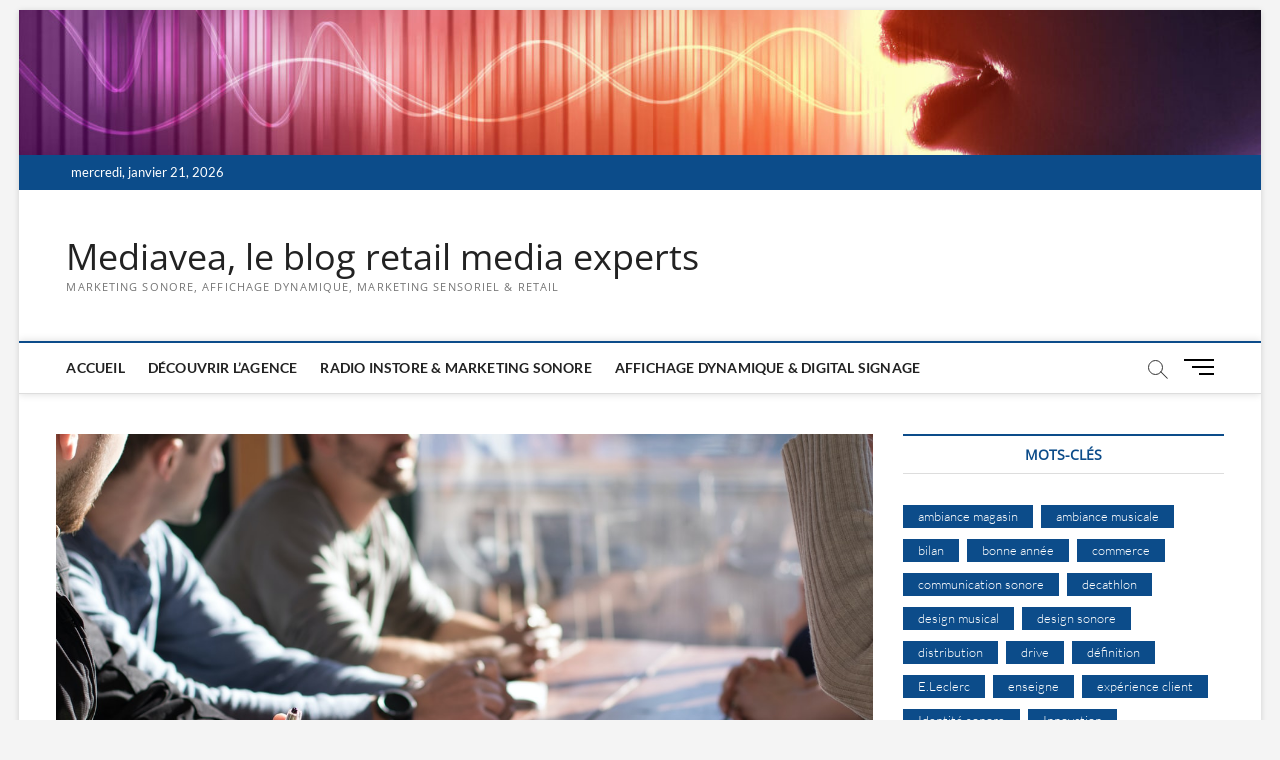

--- FILE ---
content_type: text/html; charset=UTF-8
request_url: https://www.mediavea.com/blog/2021/07/26/strategie-de-marketing-sonore-faire-evoluer-son-concept-dans-le-temps/
body_size: 10730
content:
<!DOCTYPE html>
<html lang="fr-FR">
<head>
<meta charset="UTF-8" />
<link rel="profile" href="http://gmpg.org/xfn/11" />
	<link rel="pingback" href="https://www.mediavea.com/blog/xmlrpc.php">
		 		 		 		 		 		 		 		 		 		 		 		 		 <meta name='robots' content='index, follow, max-image-preview:large, max-snippet:-1, max-video-preview:-1' />
	<style>img:is([sizes="auto" i], [sizes^="auto," i]) { contain-intrinsic-size: 3000px 1500px }</style>
	
	<!-- This site is optimized with the Yoast SEO Premium plugin v26.7 (Yoast SEO v26.8) - https://yoast.com/product/yoast-seo-premium-wordpress/ -->
	<title>Stratégie de marketing sonore : Faire évoluer son concept dans le temps - Mediavea, le blog retail media experts</title>
	<link rel="canonical" href="https://www.mediavea.com/blog/2021/07/26/strategie-de-marketing-sonore-faire-evoluer-son-concept-dans-le-temps/" />
	<meta property="og:locale" content="fr_FR" />
	<meta property="og:type" content="article" />
	<meta property="og:title" content="Stratégie de marketing sonore : Faire évoluer son concept dans le temps" />
	<meta property="og:description" content="Nous savons comment définir une stratégie de marketing sonore ensemble. Nous avions vu comment aller à la rencontre de la marque et de ses clients,&hellip;" />
	<meta property="og:url" content="https://www.mediavea.com/blog/2021/07/26/strategie-de-marketing-sonore-faire-evoluer-son-concept-dans-le-temps/" />
	<meta property="og:site_name" content="Mediavea, le blog retail media experts" />
	<meta property="article:publisher" content="https://www.facebook.com/mediavea" />
	<meta property="article:published_time" content="2021-07-26T13:09:00+00:00" />
	<meta property="article:modified_time" content="2021-07-28T14:26:39+00:00" />
	<meta property="og:image" content="https://www.mediavea.com/blog/wp-content/uploads/2021/07/Strategie-de-marketing-sonore-Faire-evoluer-son-concept-dans-le-temps.jpeg" />
	<meta property="og:image:width" content="1350" />
	<meta property="og:image:height" content="900" />
	<meta property="og:image:type" content="image/jpeg" />
	<meta name="author" content="Alain Goudey" />
	<meta name="twitter:card" content="summary_large_image" />
	<meta name="twitter:creator" content="@mediavea_corp" />
	<meta name="twitter:site" content="@mediavea_corp" />
	<meta name="twitter:label1" content="Écrit par" />
	<meta name="twitter:data1" content="Alain Goudey" />
	<meta name="twitter:label2" content="Durée de lecture estimée" />
	<meta name="twitter:data2" content="1 minute" />
	<script type="application/ld+json" class="yoast-schema-graph">{"@context":"https://schema.org","@graph":[{"@type":"Article","@id":"https://www.mediavea.com/blog/2021/07/26/strategie-de-marketing-sonore-faire-evoluer-son-concept-dans-le-temps/#article","isPartOf":{"@id":"https://www.mediavea.com/blog/2021/07/26/strategie-de-marketing-sonore-faire-evoluer-son-concept-dans-le-temps/"},"author":{"name":"Alain Goudey","@id":"https://www.mediavea.com/blog/#/schema/person/b1293c13acd681c802d27a62cdce1bcc"},"headline":"Stratégie de marketing sonore : Faire évoluer son concept dans le temps","datePublished":"2021-07-26T13:09:00+00:00","dateModified":"2021-07-28T14:26:39+00:00","mainEntityOfPage":{"@id":"https://www.mediavea.com/blog/2021/07/26/strategie-de-marketing-sonore-faire-evoluer-son-concept-dans-le-temps/"},"wordCount":224,"publisher":{"@id":"https://www.mediavea.com/blog/#organization"},"image":{"@id":"https://www.mediavea.com/blog/2021/07/26/strategie-de-marketing-sonore-faire-evoluer-son-concept-dans-le-temps/#primaryimage"},"thumbnailUrl":"https://www.mediavea.com/blog/wp-content/uploads/2021/07/Strategie-de-marketing-sonore-Faire-evoluer-son-concept-dans-le-temps.jpeg","keywords":["ambiance musicale","communication sonore","design musical","design sonore","distribution","émotions","Identité sonore","marketing sonore","marketing sonore des enseignes","musique","radio instore","retail","stratégie"],"articleSection":["Marketing multisensoriel","Marketing sonore des enseignes","Marketing sonore, design musical, identité sonore"],"inLanguage":"fr-FR"},{"@type":"WebPage","@id":"https://www.mediavea.com/blog/2021/07/26/strategie-de-marketing-sonore-faire-evoluer-son-concept-dans-le-temps/","url":"https://www.mediavea.com/blog/2021/07/26/strategie-de-marketing-sonore-faire-evoluer-son-concept-dans-le-temps/","name":"Stratégie de marketing sonore : Faire évoluer son concept dans le temps - Mediavea, le blog retail media experts","isPartOf":{"@id":"https://www.mediavea.com/blog/#website"},"primaryImageOfPage":{"@id":"https://www.mediavea.com/blog/2021/07/26/strategie-de-marketing-sonore-faire-evoluer-son-concept-dans-le-temps/#primaryimage"},"image":{"@id":"https://www.mediavea.com/blog/2021/07/26/strategie-de-marketing-sonore-faire-evoluer-son-concept-dans-le-temps/#primaryimage"},"thumbnailUrl":"https://www.mediavea.com/blog/wp-content/uploads/2021/07/Strategie-de-marketing-sonore-Faire-evoluer-son-concept-dans-le-temps.jpeg","datePublished":"2021-07-26T13:09:00+00:00","dateModified":"2021-07-28T14:26:39+00:00","breadcrumb":{"@id":"https://www.mediavea.com/blog/2021/07/26/strategie-de-marketing-sonore-faire-evoluer-son-concept-dans-le-temps/#breadcrumb"},"inLanguage":"fr-FR","potentialAction":[{"@type":"ReadAction","target":["https://www.mediavea.com/blog/2021/07/26/strategie-de-marketing-sonore-faire-evoluer-son-concept-dans-le-temps/"]}]},{"@type":"ImageObject","inLanguage":"fr-FR","@id":"https://www.mediavea.com/blog/2021/07/26/strategie-de-marketing-sonore-faire-evoluer-son-concept-dans-le-temps/#primaryimage","url":"https://www.mediavea.com/blog/wp-content/uploads/2021/07/Strategie-de-marketing-sonore-Faire-evoluer-son-concept-dans-le-temps.jpeg","contentUrl":"https://www.mediavea.com/blog/wp-content/uploads/2021/07/Strategie-de-marketing-sonore-Faire-evoluer-son-concept-dans-le-temps.jpeg","width":1350,"height":900,"caption":"Stratégie de marketing sonore : Faire évoluer son concept dans le temps"},{"@type":"BreadcrumbList","@id":"https://www.mediavea.com/blog/2021/07/26/strategie-de-marketing-sonore-faire-evoluer-son-concept-dans-le-temps/#breadcrumb","itemListElement":[{"@type":"ListItem","position":1,"name":"Accueil","item":"https://www.mediavea.com/blog/"},{"@type":"ListItem","position":2,"name":"Stratégie de marketing sonore : Faire évoluer son concept dans le temps"}]},{"@type":"WebSite","@id":"https://www.mediavea.com/blog/#website","url":"https://www.mediavea.com/blog/","name":"Mediavea, le blog retail media experts","description":"marketing sonore, affichage dynamique, marketing sensoriel &amp; retail","publisher":{"@id":"https://www.mediavea.com/blog/#organization"},"alternateName":"Mediavea, le blog","potentialAction":[{"@type":"SearchAction","target":{"@type":"EntryPoint","urlTemplate":"https://www.mediavea.com/blog/?s={search_term_string}"},"query-input":{"@type":"PropertyValueSpecification","valueRequired":true,"valueName":"search_term_string"}}],"inLanguage":"fr-FR"},{"@type":"Organization","@id":"https://www.mediavea.com/blog/#organization","name":"Mediavea - marketing sonore et affichage dynamique","alternateName":"Mediavea","url":"https://www.mediavea.com/blog/","logo":{"@type":"ImageObject","inLanguage":"fr-FR","@id":"https://www.mediavea.com/blog/#/schema/logo/image/","url":"https://www.mediavea.com/blog/wp-content/uploads/2021/01/cropped-logo_mediavea-v3-simple.gif","contentUrl":"https://www.mediavea.com/blog/wp-content/uploads/2021/01/cropped-logo_mediavea-v3-simple.gif","width":122,"height":98,"caption":"Mediavea - marketing sonore et affichage dynamique"},"image":{"@id":"https://www.mediavea.com/blog/#/schema/logo/image/"},"sameAs":["https://www.facebook.com/mediavea","https://x.com/mediavea_corp","https://www.instagram.com/mediavea/","https://fr.linkedin.com/company/mediavea"]},{"@type":"Person","@id":"https://www.mediavea.com/blog/#/schema/person/b1293c13acd681c802d27a62cdce1bcc","name":"Alain Goudey","image":{"@type":"ImageObject","inLanguage":"fr-FR","@id":"https://www.mediavea.com/blog/#/schema/person/image/","url":"https://secure.gravatar.com/avatar/5a2341abacb56b6c7455da2acd07b1770c821860bcaf76778d88526e3ee2a83a?s=96&d=mm&r=g","contentUrl":"https://secure.gravatar.com/avatar/5a2341abacb56b6c7455da2acd07b1770c821860bcaf76778d88526e3ee2a83a?s=96&d=mm&r=g","caption":"Alain Goudey"},"url":"https://www.mediavea.com/blog/author/alain/"}]}</script>
	<!-- / Yoast SEO Premium plugin. -->


<link rel="alternate" type="application/rss+xml" title="Mediavea, le blog retail media experts &raquo; Flux" href="https://www.mediavea.com/blog/feed/" />
<link rel="alternate" type="application/rss+xml" title="Mediavea, le blog retail media experts &raquo; Flux des commentaires" href="https://www.mediavea.com/blog/comments/feed/" />
<link rel="alternate" type="application/rss+xml" title="Mediavea, le blog retail media experts &raquo; Stratégie de marketing sonore : Faire évoluer son concept dans le temps Flux des commentaires" href="https://www.mediavea.com/blog/2021/07/26/strategie-de-marketing-sonore-faire-evoluer-son-concept-dans-le-temps/feed/" />
<script type="text/javascript">
/* <![CDATA[ */
window._wpemojiSettings = {"baseUrl":"https:\/\/s.w.org\/images\/core\/emoji\/16.0.1\/72x72\/","ext":".png","svgUrl":"https:\/\/s.w.org\/images\/core\/emoji\/16.0.1\/svg\/","svgExt":".svg","source":{"concatemoji":"https:\/\/www.mediavea.com\/blog\/wp-includes\/js\/wp-emoji-release.min.js?ver=6.8.3"}};
/*! This file is auto-generated */
!function(s,n){var o,i,e;function c(e){try{var t={supportTests:e,timestamp:(new Date).valueOf()};sessionStorage.setItem(o,JSON.stringify(t))}catch(e){}}function p(e,t,n){e.clearRect(0,0,e.canvas.width,e.canvas.height),e.fillText(t,0,0);var t=new Uint32Array(e.getImageData(0,0,e.canvas.width,e.canvas.height).data),a=(e.clearRect(0,0,e.canvas.width,e.canvas.height),e.fillText(n,0,0),new Uint32Array(e.getImageData(0,0,e.canvas.width,e.canvas.height).data));return t.every(function(e,t){return e===a[t]})}function u(e,t){e.clearRect(0,0,e.canvas.width,e.canvas.height),e.fillText(t,0,0);for(var n=e.getImageData(16,16,1,1),a=0;a<n.data.length;a++)if(0!==n.data[a])return!1;return!0}function f(e,t,n,a){switch(t){case"flag":return n(e,"\ud83c\udff3\ufe0f\u200d\u26a7\ufe0f","\ud83c\udff3\ufe0f\u200b\u26a7\ufe0f")?!1:!n(e,"\ud83c\udde8\ud83c\uddf6","\ud83c\udde8\u200b\ud83c\uddf6")&&!n(e,"\ud83c\udff4\udb40\udc67\udb40\udc62\udb40\udc65\udb40\udc6e\udb40\udc67\udb40\udc7f","\ud83c\udff4\u200b\udb40\udc67\u200b\udb40\udc62\u200b\udb40\udc65\u200b\udb40\udc6e\u200b\udb40\udc67\u200b\udb40\udc7f");case"emoji":return!a(e,"\ud83e\udedf")}return!1}function g(e,t,n,a){var r="undefined"!=typeof WorkerGlobalScope&&self instanceof WorkerGlobalScope?new OffscreenCanvas(300,150):s.createElement("canvas"),o=r.getContext("2d",{willReadFrequently:!0}),i=(o.textBaseline="top",o.font="600 32px Arial",{});return e.forEach(function(e){i[e]=t(o,e,n,a)}),i}function t(e){var t=s.createElement("script");t.src=e,t.defer=!0,s.head.appendChild(t)}"undefined"!=typeof Promise&&(o="wpEmojiSettingsSupports",i=["flag","emoji"],n.supports={everything:!0,everythingExceptFlag:!0},e=new Promise(function(e){s.addEventListener("DOMContentLoaded",e,{once:!0})}),new Promise(function(t){var n=function(){try{var e=JSON.parse(sessionStorage.getItem(o));if("object"==typeof e&&"number"==typeof e.timestamp&&(new Date).valueOf()<e.timestamp+604800&&"object"==typeof e.supportTests)return e.supportTests}catch(e){}return null}();if(!n){if("undefined"!=typeof Worker&&"undefined"!=typeof OffscreenCanvas&&"undefined"!=typeof URL&&URL.createObjectURL&&"undefined"!=typeof Blob)try{var e="postMessage("+g.toString()+"("+[JSON.stringify(i),f.toString(),p.toString(),u.toString()].join(",")+"));",a=new Blob([e],{type:"text/javascript"}),r=new Worker(URL.createObjectURL(a),{name:"wpTestEmojiSupports"});return void(r.onmessage=function(e){c(n=e.data),r.terminate(),t(n)})}catch(e){}c(n=g(i,f,p,u))}t(n)}).then(function(e){for(var t in e)n.supports[t]=e[t],n.supports.everything=n.supports.everything&&n.supports[t],"flag"!==t&&(n.supports.everythingExceptFlag=n.supports.everythingExceptFlag&&n.supports[t]);n.supports.everythingExceptFlag=n.supports.everythingExceptFlag&&!n.supports.flag,n.DOMReady=!1,n.readyCallback=function(){n.DOMReady=!0}}).then(function(){return e}).then(function(){var e;n.supports.everything||(n.readyCallback(),(e=n.source||{}).concatemoji?t(e.concatemoji):e.wpemoji&&e.twemoji&&(t(e.twemoji),t(e.wpemoji)))}))}((window,document),window._wpemojiSettings);
/* ]]> */
</script>
<style id='wp-emoji-styles-inline-css' type='text/css'>

	img.wp-smiley, img.emoji {
		display: inline !important;
		border: none !important;
		box-shadow: none !important;
		height: 1em !important;
		width: 1em !important;
		margin: 0 0.07em !important;
		vertical-align: -0.1em !important;
		background: none !important;
		padding: 0 !important;
	}
</style>
<link rel='stylesheet' id='wp-block-library-css' href='https://www.mediavea.com/blog/wp-includes/css/dist/block-library/style.min.css?ver=6.8.3' type='text/css' media='all' />
<style id='classic-theme-styles-inline-css' type='text/css'>
/*! This file is auto-generated */
.wp-block-button__link{color:#fff;background-color:#32373c;border-radius:9999px;box-shadow:none;text-decoration:none;padding:calc(.667em + 2px) calc(1.333em + 2px);font-size:1.125em}.wp-block-file__button{background:#32373c;color:#fff;text-decoration:none}
</style>
<style id='global-styles-inline-css' type='text/css'>
:root{--wp--preset--aspect-ratio--square: 1;--wp--preset--aspect-ratio--4-3: 4/3;--wp--preset--aspect-ratio--3-4: 3/4;--wp--preset--aspect-ratio--3-2: 3/2;--wp--preset--aspect-ratio--2-3: 2/3;--wp--preset--aspect-ratio--16-9: 16/9;--wp--preset--aspect-ratio--9-16: 9/16;--wp--preset--color--black: #000000;--wp--preset--color--cyan-bluish-gray: #abb8c3;--wp--preset--color--white: #ffffff;--wp--preset--color--pale-pink: #f78da7;--wp--preset--color--vivid-red: #cf2e2e;--wp--preset--color--luminous-vivid-orange: #ff6900;--wp--preset--color--luminous-vivid-amber: #fcb900;--wp--preset--color--light-green-cyan: #7bdcb5;--wp--preset--color--vivid-green-cyan: #00d084;--wp--preset--color--pale-cyan-blue: #8ed1fc;--wp--preset--color--vivid-cyan-blue: #0693e3;--wp--preset--color--vivid-purple: #9b51e0;--wp--preset--gradient--vivid-cyan-blue-to-vivid-purple: linear-gradient(135deg,rgba(6,147,227,1) 0%,rgb(155,81,224) 100%);--wp--preset--gradient--light-green-cyan-to-vivid-green-cyan: linear-gradient(135deg,rgb(122,220,180) 0%,rgb(0,208,130) 100%);--wp--preset--gradient--luminous-vivid-amber-to-luminous-vivid-orange: linear-gradient(135deg,rgba(252,185,0,1) 0%,rgba(255,105,0,1) 100%);--wp--preset--gradient--luminous-vivid-orange-to-vivid-red: linear-gradient(135deg,rgba(255,105,0,1) 0%,rgb(207,46,46) 100%);--wp--preset--gradient--very-light-gray-to-cyan-bluish-gray: linear-gradient(135deg,rgb(238,238,238) 0%,rgb(169,184,195) 100%);--wp--preset--gradient--cool-to-warm-spectrum: linear-gradient(135deg,rgb(74,234,220) 0%,rgb(151,120,209) 20%,rgb(207,42,186) 40%,rgb(238,44,130) 60%,rgb(251,105,98) 80%,rgb(254,248,76) 100%);--wp--preset--gradient--blush-light-purple: linear-gradient(135deg,rgb(255,206,236) 0%,rgb(152,150,240) 100%);--wp--preset--gradient--blush-bordeaux: linear-gradient(135deg,rgb(254,205,165) 0%,rgb(254,45,45) 50%,rgb(107,0,62) 100%);--wp--preset--gradient--luminous-dusk: linear-gradient(135deg,rgb(255,203,112) 0%,rgb(199,81,192) 50%,rgb(65,88,208) 100%);--wp--preset--gradient--pale-ocean: linear-gradient(135deg,rgb(255,245,203) 0%,rgb(182,227,212) 50%,rgb(51,167,181) 100%);--wp--preset--gradient--electric-grass: linear-gradient(135deg,rgb(202,248,128) 0%,rgb(113,206,126) 100%);--wp--preset--gradient--midnight: linear-gradient(135deg,rgb(2,3,129) 0%,rgb(40,116,252) 100%);--wp--preset--font-size--small: 13px;--wp--preset--font-size--medium: 20px;--wp--preset--font-size--large: 36px;--wp--preset--font-size--x-large: 42px;--wp--preset--spacing--20: 0.44rem;--wp--preset--spacing--30: 0.67rem;--wp--preset--spacing--40: 1rem;--wp--preset--spacing--50: 1.5rem;--wp--preset--spacing--60: 2.25rem;--wp--preset--spacing--70: 3.38rem;--wp--preset--spacing--80: 5.06rem;--wp--preset--shadow--natural: 6px 6px 9px rgba(0, 0, 0, 0.2);--wp--preset--shadow--deep: 12px 12px 50px rgba(0, 0, 0, 0.4);--wp--preset--shadow--sharp: 6px 6px 0px rgba(0, 0, 0, 0.2);--wp--preset--shadow--outlined: 6px 6px 0px -3px rgba(255, 255, 255, 1), 6px 6px rgba(0, 0, 0, 1);--wp--preset--shadow--crisp: 6px 6px 0px rgba(0, 0, 0, 1);}:where(.is-layout-flex){gap: 0.5em;}:where(.is-layout-grid){gap: 0.5em;}body .is-layout-flex{display: flex;}.is-layout-flex{flex-wrap: wrap;align-items: center;}.is-layout-flex > :is(*, div){margin: 0;}body .is-layout-grid{display: grid;}.is-layout-grid > :is(*, div){margin: 0;}:where(.wp-block-columns.is-layout-flex){gap: 2em;}:where(.wp-block-columns.is-layout-grid){gap: 2em;}:where(.wp-block-post-template.is-layout-flex){gap: 1.25em;}:where(.wp-block-post-template.is-layout-grid){gap: 1.25em;}.has-black-color{color: var(--wp--preset--color--black) !important;}.has-cyan-bluish-gray-color{color: var(--wp--preset--color--cyan-bluish-gray) !important;}.has-white-color{color: var(--wp--preset--color--white) !important;}.has-pale-pink-color{color: var(--wp--preset--color--pale-pink) !important;}.has-vivid-red-color{color: var(--wp--preset--color--vivid-red) !important;}.has-luminous-vivid-orange-color{color: var(--wp--preset--color--luminous-vivid-orange) !important;}.has-luminous-vivid-amber-color{color: var(--wp--preset--color--luminous-vivid-amber) !important;}.has-light-green-cyan-color{color: var(--wp--preset--color--light-green-cyan) !important;}.has-vivid-green-cyan-color{color: var(--wp--preset--color--vivid-green-cyan) !important;}.has-pale-cyan-blue-color{color: var(--wp--preset--color--pale-cyan-blue) !important;}.has-vivid-cyan-blue-color{color: var(--wp--preset--color--vivid-cyan-blue) !important;}.has-vivid-purple-color{color: var(--wp--preset--color--vivid-purple) !important;}.has-black-background-color{background-color: var(--wp--preset--color--black) !important;}.has-cyan-bluish-gray-background-color{background-color: var(--wp--preset--color--cyan-bluish-gray) !important;}.has-white-background-color{background-color: var(--wp--preset--color--white) !important;}.has-pale-pink-background-color{background-color: var(--wp--preset--color--pale-pink) !important;}.has-vivid-red-background-color{background-color: var(--wp--preset--color--vivid-red) !important;}.has-luminous-vivid-orange-background-color{background-color: var(--wp--preset--color--luminous-vivid-orange) !important;}.has-luminous-vivid-amber-background-color{background-color: var(--wp--preset--color--luminous-vivid-amber) !important;}.has-light-green-cyan-background-color{background-color: var(--wp--preset--color--light-green-cyan) !important;}.has-vivid-green-cyan-background-color{background-color: var(--wp--preset--color--vivid-green-cyan) !important;}.has-pale-cyan-blue-background-color{background-color: var(--wp--preset--color--pale-cyan-blue) !important;}.has-vivid-cyan-blue-background-color{background-color: var(--wp--preset--color--vivid-cyan-blue) !important;}.has-vivid-purple-background-color{background-color: var(--wp--preset--color--vivid-purple) !important;}.has-black-border-color{border-color: var(--wp--preset--color--black) !important;}.has-cyan-bluish-gray-border-color{border-color: var(--wp--preset--color--cyan-bluish-gray) !important;}.has-white-border-color{border-color: var(--wp--preset--color--white) !important;}.has-pale-pink-border-color{border-color: var(--wp--preset--color--pale-pink) !important;}.has-vivid-red-border-color{border-color: var(--wp--preset--color--vivid-red) !important;}.has-luminous-vivid-orange-border-color{border-color: var(--wp--preset--color--luminous-vivid-orange) !important;}.has-luminous-vivid-amber-border-color{border-color: var(--wp--preset--color--luminous-vivid-amber) !important;}.has-light-green-cyan-border-color{border-color: var(--wp--preset--color--light-green-cyan) !important;}.has-vivid-green-cyan-border-color{border-color: var(--wp--preset--color--vivid-green-cyan) !important;}.has-pale-cyan-blue-border-color{border-color: var(--wp--preset--color--pale-cyan-blue) !important;}.has-vivid-cyan-blue-border-color{border-color: var(--wp--preset--color--vivid-cyan-blue) !important;}.has-vivid-purple-border-color{border-color: var(--wp--preset--color--vivid-purple) !important;}.has-vivid-cyan-blue-to-vivid-purple-gradient-background{background: var(--wp--preset--gradient--vivid-cyan-blue-to-vivid-purple) !important;}.has-light-green-cyan-to-vivid-green-cyan-gradient-background{background: var(--wp--preset--gradient--light-green-cyan-to-vivid-green-cyan) !important;}.has-luminous-vivid-amber-to-luminous-vivid-orange-gradient-background{background: var(--wp--preset--gradient--luminous-vivid-amber-to-luminous-vivid-orange) !important;}.has-luminous-vivid-orange-to-vivid-red-gradient-background{background: var(--wp--preset--gradient--luminous-vivid-orange-to-vivid-red) !important;}.has-very-light-gray-to-cyan-bluish-gray-gradient-background{background: var(--wp--preset--gradient--very-light-gray-to-cyan-bluish-gray) !important;}.has-cool-to-warm-spectrum-gradient-background{background: var(--wp--preset--gradient--cool-to-warm-spectrum) !important;}.has-blush-light-purple-gradient-background{background: var(--wp--preset--gradient--blush-light-purple) !important;}.has-blush-bordeaux-gradient-background{background: var(--wp--preset--gradient--blush-bordeaux) !important;}.has-luminous-dusk-gradient-background{background: var(--wp--preset--gradient--luminous-dusk) !important;}.has-pale-ocean-gradient-background{background: var(--wp--preset--gradient--pale-ocean) !important;}.has-electric-grass-gradient-background{background: var(--wp--preset--gradient--electric-grass) !important;}.has-midnight-gradient-background{background: var(--wp--preset--gradient--midnight) !important;}.has-small-font-size{font-size: var(--wp--preset--font-size--small) !important;}.has-medium-font-size{font-size: var(--wp--preset--font-size--medium) !important;}.has-large-font-size{font-size: var(--wp--preset--font-size--large) !important;}.has-x-large-font-size{font-size: var(--wp--preset--font-size--x-large) !important;}
:where(.wp-block-post-template.is-layout-flex){gap: 1.25em;}:where(.wp-block-post-template.is-layout-grid){gap: 1.25em;}
:where(.wp-block-columns.is-layout-flex){gap: 2em;}:where(.wp-block-columns.is-layout-grid){gap: 2em;}
:root :where(.wp-block-pullquote){font-size: 1.5em;line-height: 1.6;}
</style>
<link rel='stylesheet' id='magbook-style-css' href='https://www.mediavea.com/blog/wp-content/themes/magbook/style.css?ver=6.8.3' type='text/css' media='all' />
<link rel='stylesheet' id='font-awesome-css' href='https://www.mediavea.com/blog/wp-content/themes/magbook/assets/font-awesome/css/all.min.css?ver=6.8.3' type='text/css' media='all' />
<link rel='stylesheet' id='magbook-responsive-css' href='https://www.mediavea.com/blog/wp-content/themes/magbook/css/responsive.css?ver=6.8.3' type='text/css' media='all' />
<link rel='stylesheet' id='magbook-google-fonts-css' href='https://www.mediavea.com/blog/wp-content/fonts/25c160fa4b35bc9a67d3a871773ceac3.css?ver=6.8.3' type='text/css' media='all' />
<script type="text/javascript" async src="https://www.mediavea.com/blog/wp-content/plugins/burst-statistics/assets/js/timeme/timeme.min.js?ver=1767978756" id="burst-timeme-js"></script>
<script type="text/javascript" async src="https://www.mediavea.com/blog/wp-content/uploads/burst/js/burst.min.js?ver=1768992969" id="burst-js"></script>
<script type="text/javascript" src="https://www.mediavea.com/blog/wp-includes/js/jquery/jquery.min.js?ver=3.7.1" id="jquery-core-js"></script>
<script type="text/javascript" src="https://www.mediavea.com/blog/wp-includes/js/jquery/jquery-migrate.min.js?ver=3.4.1" id="jquery-migrate-js"></script>
<!--[if lt IE 9]>
<script type="text/javascript" src="https://www.mediavea.com/blog/wp-content/themes/magbook/js/html5.js?ver=3.7.3" id="html5-js"></script>
<![endif]-->
<link rel="https://api.w.org/" href="https://www.mediavea.com/blog/wp-json/" /><link rel="alternate" title="JSON" type="application/json" href="https://www.mediavea.com/blog/wp-json/wp/v2/posts/1189" /><link rel="EditURI" type="application/rsd+xml" title="RSD" href="https://www.mediavea.com/blog/xmlrpc.php?rsd" />
<meta name="generator" content="WordPress 6.8.3" />
<link rel='shortlink' href='https://www.mediavea.com/blog/?p=1189' />
<link rel="alternate" title="oEmbed (JSON)" type="application/json+oembed" href="https://www.mediavea.com/blog/wp-json/oembed/1.0/embed?url=https%3A%2F%2Fwww.mediavea.com%2Fblog%2F2021%2F07%2F26%2Fstrategie-de-marketing-sonore-faire-evoluer-son-concept-dans-le-temps%2F" />
<link rel="alternate" title="oEmbed (XML)" type="text/xml+oembed" href="https://www.mediavea.com/blog/wp-json/oembed/1.0/embed?url=https%3A%2F%2Fwww.mediavea.com%2Fblog%2F2021%2F07%2F26%2Fstrategie-de-marketing-sonore-faire-evoluer-son-concept-dans-le-temps%2F&#038;format=xml" />
	<meta name="viewport" content="width=device-width" />
	</head>
<body class="wp-singular post-template-default single single-post postid-1189 single-format-standard wp-custom-logo wp-embed-responsive wp-theme-magbook boxed-layout gutenberg n-sld " data-burst_id="1189" data-burst_type="post">
	<div id="page" class="site">
	<a class="skip-link screen-reader-text" href="#site-content-contain">Skip to content</a>
	<!-- Masthead ============================================= -->
	<header id="masthead" class="site-header" role="banner">
		<div class="header-wrap">
			<div id="wp-custom-header" class="wp-custom-header"><img src="https://www.mediavea.com/blog/wp-content/uploads/2021/01/cropped-Fotolia_47806278_L-3.jpg" width="2356" height="276" alt="" srcset="https://www.mediavea.com/blog/wp-content/uploads/2021/01/cropped-Fotolia_47806278_L-3.jpg 2356w, https://www.mediavea.com/blog/wp-content/uploads/2021/01/cropped-Fotolia_47806278_L-3-300x35.jpg 300w, https://www.mediavea.com/blog/wp-content/uploads/2021/01/cropped-Fotolia_47806278_L-3-1024x120.jpg 1024w, https://www.mediavea.com/blog/wp-content/uploads/2021/01/cropped-Fotolia_47806278_L-3-768x90.jpg 768w, https://www.mediavea.com/blog/wp-content/uploads/2021/01/cropped-Fotolia_47806278_L-3-1536x180.jpg 1536w, https://www.mediavea.com/blog/wp-content/uploads/2021/01/cropped-Fotolia_47806278_L-3-2048x240.jpg 2048w" sizes="(max-width: 2356px) 100vw, 2356px" decoding="async" fetchpriority="high" /></div>			<!-- Top Header============================================= -->
			<div class="top-header">

									<div class="top-bar">
						<div class="wrap">
															<div class="top-bar-date">
									<span>mercredi, janvier 21, 2026</span>
								</div>
							<div class="header-social-block">	<div class="social-links clearfix">
	<ul><li id="menu-item-1097" class="menu-item menu-item-type-custom menu-item-object-custom menu-item-home menu-item-1097"><a href="https://www.mediavea.com/blog"><span class="screen-reader-text">Accueil</span></a></li>
<li id="menu-item-1048" class="menu-item menu-item-type-custom menu-item-object-custom menu-item-1048"><a href="https://www.mediavea.com"><span class="screen-reader-text">Découvrir l&rsquo;agence</span></a></li>
<li id="menu-item-1050" class="menu-item menu-item-type-custom menu-item-object-custom menu-item-1050"><a href="https://www.mediavea.com/radio-instore.php"><span class="screen-reader-text">Radio instore &#038; marketing sonore</span></a></li>
<li id="menu-item-1051" class="menu-item menu-item-type-custom menu-item-object-custom menu-item-1051"><a href="https://www.mediavea.com/affichage-dynamique.php"><span class="screen-reader-text">Affichage dynamique &#038; digital signage</span></a></li>
</ul>	</div><!-- end .social-links -->
	</div><!-- end .header-social-block -->
						</div> <!-- end .wrap -->
					</div> <!-- end .top-bar -->
				
				<!-- Main Header============================================= -->
				<div class="logo-bar"> <div class="wrap"> <div id="site-branding"><div id="site-detail"> <h2 id="site-title"> 				<a href="https://www.mediavea.com/blog/" title="Mediavea, le blog retail media experts" rel="home"> Mediavea, le blog retail media experts </a>
				 </h2> <!-- end .site-title --> 					<div id="site-description"> marketing sonore, affichage dynamique, marketing sensoriel &amp; retail </div> <!-- end #site-description -->
						
		</div></div>		</div><!-- end .wrap -->
	</div><!-- end .logo-bar -->


				<div id="sticky-header" class="clearfix">
					<div class="wrap">
						<div class="main-header clearfix">

							<!-- Main Nav ============================================= -->
									<div id="site-branding">
						<div id="site-detail">
				<div id="site-title">
					<a href="https://www.mediavea.com/blog/" title="Mediavea, le blog retail media experts" rel="home"> Mediavea, le blog retail media experts </a>
				</div>
				<!-- end #site-title -->
				<div id="site-description">marketing sonore, affichage dynamique, marketing sensoriel &amp; retail</div> <!-- end #site-description -->
			</div>
						</div> <!-- end #site-branding -->
									<nav id="site-navigation" class="main-navigation clearfix" role="navigation" aria-label="Main Menu">
																
									<button class="menu-toggle" type="button" aria-controls="primary-menu" aria-expanded="false">
										<span class="line-bar"></span>
									</button><!-- end .menu-toggle -->
									<ul id="primary-menu" class="menu nav-menu"><li class="menu-item menu-item-type-custom menu-item-object-custom menu-item-home menu-item-1097"><a href="https://www.mediavea.com/blog">Accueil</a></li>
<li class="menu-item menu-item-type-custom menu-item-object-custom menu-item-1048"><a href="https://www.mediavea.com">Découvrir l&rsquo;agence</a></li>
<li class="menu-item menu-item-type-custom menu-item-object-custom menu-item-1050"><a href="https://www.mediavea.com/radio-instore.php">Radio instore &#038; marketing sonore</a></li>
<li class="menu-item menu-item-type-custom menu-item-object-custom menu-item-1051"><a href="https://www.mediavea.com/affichage-dynamique.php">Affichage dynamique &#038; digital signage</a></li>
</ul>								</nav> <!-- end #site-navigation -->
															<button id="search-toggle" type="button" class="header-search" type="button"></button>
								<div id="search-box" class="clearfix">
									<form class="search-form" action="https://www.mediavea.com/blog/" method="get">
			<label class="screen-reader-text">Rechercher...</label>
		<input type="search" name="s" class="search-field" placeholder="Rechercher..." autocomplete="off" />
		<button type="submit" class="search-submit"><i class="fa-solid fa-magnifying-glass"></i></button>
</form> <!-- end .search-form -->								</div>  <!-- end #search-box -->
																<button class="show-menu-toggle" type="button">			
										<span class="sn-text">Menu Button</span>
										<span class="bars"></span>
								  	</button>
						  	
						</div><!-- end .main-header -->
					</div> <!-- end .wrap -->
				</div><!-- end #sticky-header -->

							</div><!-- end .top-header -->
								<aside class="side-menu-wrap" role="complementary" aria-label="Side Sidebar">
						<div class="side-menu">
					  		<button class="hide-menu-toggle" type="button">		
								<span class="bars"></span>
						  	</button>

									<div id="site-branding">
						<div id="site-detail">
				<div id="site-title">
					<a href="https://www.mediavea.com/blog/" title="Mediavea, le blog retail media experts" rel="home"> Mediavea, le blog retail media experts </a>
				</div>
				<!-- end #site-title -->
				<div id="site-description">marketing sonore, affichage dynamique, marketing sensoriel &amp; retail</div> <!-- end #site-description -->
			</div>
						</div> <!-- end #site-branding -->
		<div class="social-links clearfix">
	<ul><li class="menu-item menu-item-type-custom menu-item-object-custom menu-item-home menu-item-1097"><a href="https://www.mediavea.com/blog"><span class="screen-reader-text">Accueil</span></a></li>
<li class="menu-item menu-item-type-custom menu-item-object-custom menu-item-1048"><a href="https://www.mediavea.com"><span class="screen-reader-text">Découvrir l&rsquo;agence</span></a></li>
<li class="menu-item menu-item-type-custom menu-item-object-custom menu-item-1050"><a href="https://www.mediavea.com/radio-instore.php"><span class="screen-reader-text">Radio instore &#038; marketing sonore</span></a></li>
<li class="menu-item menu-item-type-custom menu-item-object-custom menu-item-1051"><a href="https://www.mediavea.com/affichage-dynamique.php"><span class="screen-reader-text">Affichage dynamique &#038; digital signage</span></a></li>
</ul>	</div><!-- end .social-links -->
							</div><!-- end .side-menu -->
					</aside><!-- end .side-menu-wrap -->
						</div><!-- end .header-wrap -->

		<!-- Breaking News ============================================= -->
		
		<!-- Main Slider ============================================= -->
			</header> <!-- end #masthead -->

	<!-- Main Page Start ============================================= -->
	<div id="site-content-contain" class="site-content-contain">
		<div id="content" class="site-content">
				<div class="wrap">
	<div id="primary" class="content-area">
		<main id="main" class="site-main" role="main">
							<article id="post-1189" class="post-1189 post type-post status-publish format-standard has-post-thumbnail hentry category-marketing-multisensoriel category-marketing-sonore category-marketing-sonore-design-musical-identite-sonore tag-ambiance-musicale tag-communication-sonore tag-design-musical tag-design-sonore tag-distribution tag-emotions tag-identite-sonore tag-marketing-sonore tag-marketing-sonore-des-enseignes tag-musique tag-radio-instore tag-retail tag-strategie">
											<div class="post-image-content">
							<figure class="post-featured-image">
								<img width="1350" height="900" src="https://www.mediavea.com/blog/wp-content/uploads/2021/07/Strategie-de-marketing-sonore-Faire-evoluer-son-concept-dans-le-temps.jpeg" class="attachment-post-thumbnail size-post-thumbnail wp-post-image" alt="Stratégie de marketing sonore : Faire évoluer son concept dans le temps" decoding="async" srcset="https://www.mediavea.com/blog/wp-content/uploads/2021/07/Strategie-de-marketing-sonore-Faire-evoluer-son-concept-dans-le-temps.jpeg 1350w, https://www.mediavea.com/blog/wp-content/uploads/2021/07/Strategie-de-marketing-sonore-Faire-evoluer-son-concept-dans-le-temps-300x200.jpeg 300w, https://www.mediavea.com/blog/wp-content/uploads/2021/07/Strategie-de-marketing-sonore-Faire-evoluer-son-concept-dans-le-temps-1024x683.jpeg 1024w, https://www.mediavea.com/blog/wp-content/uploads/2021/07/Strategie-de-marketing-sonore-Faire-evoluer-son-concept-dans-le-temps-768x512.jpeg 768w" sizes="(max-width: 1350px) 100vw, 1350px" />							</figure>
						</div><!-- end.post-image-content -->
										<header class="entry-header">
													<div class="entry-meta">
									<span class="cats-links">
								<a class="cl-19" href="https://www.mediavea.com/blog/category/marketing-multisensoriel/">Marketing multisensoriel</a>
									<a class="cl-33" href="https://www.mediavea.com/blog/category/marketing-sonore/">Marketing sonore des enseignes</a>
									<a class="cl-20" href="https://www.mediavea.com/blog/category/marketing-sonore-design-musical-identite-sonore/">Marketing sonore, design musical, identité sonore</a>
				</span><!-- end .cat-links -->
							</div>
														<h1 class="entry-title">Stratégie de marketing sonore : Faire évoluer son concept dans le temps</h1> <!-- end.entry-title -->
							<div class="entry-meta"><span class="author vcard"><a href="https://www.mediavea.com/blog/author/alain/" title="Stratégie de marketing sonore : Faire évoluer son concept dans le temps"><i class="fa-regular fa-user"></i> Alain Goudey</a></span><span class="posted-on"><a href="https://www.mediavea.com/blog/2021/07/26/strategie-de-marketing-sonore-faire-evoluer-son-concept-dans-le-temps/" title="26 juillet 2021"><i class="fa-regular fa-calendar"></i> 26 juillet 2021</a></span>									<span class="tag-links">
										<a href="https://www.mediavea.com/blog/tag/ambiance-musicale/" rel="tag">ambiance musicale</a><a href="https://www.mediavea.com/blog/tag/communication-sonore/" rel="tag">communication sonore</a><a href="https://www.mediavea.com/blog/tag/design-musical/" rel="tag">design musical</a><a href="https://www.mediavea.com/blog/tag/design-sonore/" rel="tag">design sonore</a><a href="https://www.mediavea.com/blog/tag/distribution/" rel="tag">distribution</a><a href="https://www.mediavea.com/blog/tag/emotions/" rel="tag">émotions</a><a href="https://www.mediavea.com/blog/tag/identite-sonore/" rel="tag">Identité sonore</a><a href="https://www.mediavea.com/blog/tag/marketing-sonore/" rel="tag">marketing sonore</a><a href="https://www.mediavea.com/blog/tag/marketing-sonore-des-enseignes/" rel="tag">marketing sonore des enseignes</a><a href="https://www.mediavea.com/blog/tag/musique/" rel="tag">musique</a><a href="https://www.mediavea.com/blog/tag/radio-instore/" rel="tag">radio instore</a><a href="https://www.mediavea.com/blog/tag/retail/" rel="tag">retail</a><a href="https://www.mediavea.com/blog/tag/strategie/" rel="tag">stratégie</a>									</span> <!-- end .tag-links -->
								</div> <!-- end .entry-meta -->					</header> <!-- end .entry-header -->
					<div class="entry-content">
							
<p>Nous savons comment définir une stratégie de marketing sonore ensemble. Nous avions vu <a rel="noreferrer noopener" href="https://www.mediavea.com/blog/2021/05/05/strategie-de-marketing-sonore-aller-a-la-rencontre-de-ses-clients/" target="_blank">comment aller à la rencontre de la marque et de ses clients</a>, <strong>comment mener à bien une réflexion technique et artistique</strong> et surtout <strong>comment tester et déployer progressivement sa stratégie</strong>. </p>



<p>Voici la dernière étape qui nous semble primordiale chez Mediavea : faire évoluer son concept dans le temps.</p>



<p>Une fois l&rsquo;ambiance musicale déployée dans tous les magasins, pas question de se reposer sur ses lauriers. Il est nécessaire de faire évoluer son concept de radio d’enseigne. </p>



<p>En effet, un positionnement évolue, les modes musicales changent, les habitudes des clients se modifient, etc. Il est essentiel de prévoir au minimum un point annuel entre la direction marketing et le sonorisateur pour synthétiser les remontées du terrain, les évolutions possibles et le plan d’action pour maintenir à jour une radio magasin efficace.</p>



<p>Vous avez à présent toutes les cartes nécessaires à déployer la meilleure stratégie possible. Nous espérons que Mediavea pourra vous être utile dans le cadre de cette démarche.</p>



<p></p>



<p></p>



<p></p>



<p><strong>Vous souhaitez développer la stratégie sonore de votre enseigne ?</strong></p>



<p>Ensemble, prenons soin de vos clients avec nos solutions marketing sonore et affichage dynamique.</p>



<p><strong><a href="https://www.mediavea.com/contact.php" target="_blank" rel="noreferrer noopener">CONTACTEZ-NOUS</a></strong></p>
			
					</div><!-- end .entry-content -->
									</article><!-- end .post -->
				
<div id="comments" class="comments-area">
		<h2 class="comments-title">
	2 Replies to &ldquo;Stratégie de marketing sonore : Faire évoluer son concept dans le temps&rdquo;	</h2>
	<ol class="comment-list">
			<li id="comment-507" class="pingback even thread-even depth-1">
			<div class="comment-body">
				Ping : <a href="https://www.mediavea.com/blog/2024/10/10/hm-pre-loved-la-mode-durable-redebarque-en-france-et-en-belgique/" class="url" rel="ugc">H&amp;M Pré-Loved : le concept de mode durable - Mediavea, le blog retail media experts</a> 			</div>
		</li><!-- #comment-## -->
		<li id="comment-514" class="pingback odd alt thread-odd thread-alt depth-1">
			<div class="comment-body">
				Ping : <a href="https://www.mediavea.com/blog/2024/12/09/bilan-du-black-friday-2024-dans-la-distribution-francaise/" class="url" rel="ugc">Bilan du Black Friday 2024 : Tendances et Résultats en France - Mediavea, le blog retail media experts</a> 			</div>
		</li><!-- #comment-## -->
	</ol> <!-- .comment-list -->
				<p class="no-comments">
	Comments are closed.	</p>
		</div> <!-- .comments-area -->
	<nav class="navigation post-navigation" aria-label="Publications">
		<h2 class="screen-reader-text">Navigation de l’article</h2>
		<div class="nav-links"><div class="nav-previous"><a href="https://www.mediavea.com/blog/2021/07/16/strategie-de-marketing-sonore-tester-et-deployer-progressivement/" rel="prev"><span class="meta-nav" aria-hidden="true">Previous</span> <span class="screen-reader-text">Previous post:</span> <span class="post-title">Stratégie de marketing sonore : Tester et déployer progressivement</span></a></div><div class="nav-next"><a href="https://www.mediavea.com/blog/2021/09/29/whats-more-the-standard-and-affordability-of-these-high-end/" rel="next"><span class="meta-nav" aria-hidden="true">Next</span> <span class="screen-reader-text">Next post:</span> <span class="post-title">What’s more, the standard and affordability of these high-end</span></a></div></div>
	</nav>		</main><!-- end #main -->
	</div> <!-- #primary -->

<aside id="secondary" class="widget-area" role="complementary" aria-label="Side Sidebar">
    <aside id="tag_cloud-2" class="widget widget_tag_cloud"><h2 class="widget-title">Mots-clés</h2><div class="tagcloud"><a href="https://www.mediavea.com/blog/tag/ambiance-magasin/" class="tag-cloud-link tag-link-16 tag-link-position-1" style="font-size: 14.783505154639pt;" aria-label="ambiance magasin (8 éléments)">ambiance magasin</a>
<a href="https://www.mediavea.com/blog/tag/ambiance-musicale/" class="tag-cloud-link tag-link-13 tag-link-position-2" style="font-size: 20.123711340206pt;" aria-label="ambiance musicale (20 éléments)">ambiance musicale</a>
<a href="https://www.mediavea.com/blog/tag/bilan/" class="tag-cloud-link tag-link-240 tag-link-position-3" style="font-size: 9.7319587628866pt;" aria-label="bilan (3 éléments)">bilan</a>
<a href="https://www.mediavea.com/blog/tag/bonne-annee/" class="tag-cloud-link tag-link-109 tag-link-position-4" style="font-size: 9.7319587628866pt;" aria-label="bonne année (3 éléments)">bonne année</a>
<a href="https://www.mediavea.com/blog/tag/commerce/" class="tag-cloud-link tag-link-222 tag-link-position-5" style="font-size: 15.505154639175pt;" aria-label="commerce (9 éléments)">commerce</a>
<a href="https://www.mediavea.com/blog/tag/communication-sonore/" class="tag-cloud-link tag-link-105 tag-link-position-6" style="font-size: 12.329896907216pt;" aria-label="communication sonore (5 éléments)">communication sonore</a>
<a href="https://www.mediavea.com/blog/tag/decathlon/" class="tag-cloud-link tag-link-162 tag-link-position-7" style="font-size: 11.175257731959pt;" aria-label="decathlon (4 éléments)">decathlon</a>
<a href="https://www.mediavea.com/blog/tag/design-musical/" class="tag-cloud-link tag-link-89 tag-link-position-8" style="font-size: 12.329896907216pt;" aria-label="design musical (5 éléments)">design musical</a>
<a href="https://www.mediavea.com/blog/tag/design-sonore/" class="tag-cloud-link tag-link-50 tag-link-position-9" style="font-size: 13.340206185567pt;" aria-label="design sonore (6 éléments)">design sonore</a>
<a href="https://www.mediavea.com/blog/tag/distribution/" class="tag-cloud-link tag-link-74 tag-link-position-10" style="font-size: 14.061855670103pt;" aria-label="distribution (7 éléments)">distribution</a>
<a href="https://www.mediavea.com/blog/tag/drive/" class="tag-cloud-link tag-link-3 tag-link-position-11" style="font-size: 9.7319587628866pt;" aria-label="drive (3 éléments)">drive</a>
<a href="https://www.mediavea.com/blog/tag/definition/" class="tag-cloud-link tag-link-85 tag-link-position-12" style="font-size: 8pt;" aria-label="définition (2 éléments)">définition</a>
<a href="https://www.mediavea.com/blog/tag/e-leclerc/" class="tag-cloud-link tag-link-67 tag-link-position-13" style="font-size: 12.329896907216pt;" aria-label="E.Leclerc (5 éléments)">E.Leclerc</a>
<a href="https://www.mediavea.com/blog/tag/enseigne/" class="tag-cloud-link tag-link-129 tag-link-position-14" style="font-size: 11.175257731959pt;" aria-label="enseigne (4 éléments)">enseigne</a>
<a href="https://www.mediavea.com/blog/tag/experience-client/" class="tag-cloud-link tag-link-18 tag-link-position-15" style="font-size: 14.783505154639pt;" aria-label="expérience client (8 éléments)">expérience client</a>
<a href="https://www.mediavea.com/blog/tag/identite-sonore/" class="tag-cloud-link tag-link-52 tag-link-position-16" style="font-size: 13.340206185567pt;" aria-label="Identité sonore (6 éléments)">Identité sonore</a>
<a href="https://www.mediavea.com/blog/tag/innovation/" class="tag-cloud-link tag-link-37 tag-link-position-17" style="font-size: 9.7319587628866pt;" aria-label="Innovation (3 éléments)">Innovation</a>
<a href="https://www.mediavea.com/blog/tag/made-in-france/" class="tag-cloud-link tag-link-150 tag-link-position-18" style="font-size: 8pt;" aria-label="made in france (2 éléments)">made in france</a>
<a href="https://www.mediavea.com/blog/tag/magasin/" class="tag-cloud-link tag-link-29 tag-link-position-19" style="font-size: 18.103092783505pt;" aria-label="magasin (14 éléments)">magasin</a>
<a href="https://www.mediavea.com/blog/tag/marketing/" class="tag-cloud-link tag-link-86 tag-link-position-20" style="font-size: 9.7319587628866pt;" aria-label="marketing (3 éléments)">marketing</a>
<a href="https://www.mediavea.com/blog/tag/marketing-multisensoriel/" class="tag-cloud-link tag-link-30 tag-link-position-21" style="font-size: 14.061855670103pt;" aria-label="marketing multisensoriel (7 éléments)">marketing multisensoriel</a>
<a href="https://www.mediavea.com/blog/tag/marketing-olfactif/" class="tag-cloud-link tag-link-49 tag-link-position-22" style="font-size: 11.175257731959pt;" aria-label="marketing olfactif (4 éléments)">marketing olfactif</a>
<a href="https://www.mediavea.com/blog/tag/marketing-sensoriel/" class="tag-cloud-link tag-link-25 tag-link-position-23" style="font-size: 13.340206185567pt;" aria-label="marketing sensoriel (6 éléments)">marketing sensoriel</a>
<a href="https://www.mediavea.com/blog/tag/marketing-sonore/" class="tag-cloud-link tag-link-53 tag-link-position-24" style="font-size: 22pt;" aria-label="marketing sonore (27 éléments)">marketing sonore</a>
<a href="https://www.mediavea.com/blog/tag/marketing-sonore-des-enseignes/" class="tag-cloud-link tag-link-93 tag-link-position-25" style="font-size: 12.329896907216pt;" aria-label="marketing sonore des enseignes (5 éléments)">marketing sonore des enseignes</a>
<a href="https://www.mediavea.com/blog/tag/mediavea/" class="tag-cloud-link tag-link-12 tag-link-position-26" style="font-size: 15.505154639175pt;" aria-label="mediavea (9 éléments)">mediavea</a>
<a href="https://www.mediavea.com/blog/tag/merchandising/" class="tag-cloud-link tag-link-7 tag-link-position-27" style="font-size: 9.7319587628866pt;" aria-label="merchandising (3 éléments)">merchandising</a>
<a href="https://www.mediavea.com/blog/tag/musique/" class="tag-cloud-link tag-link-83 tag-link-position-28" style="font-size: 19.835051546392pt;" aria-label="musique (19 éléments)">musique</a>
<a href="https://www.mediavea.com/blog/tag/musique-en-magasin/" class="tag-cloud-link tag-link-128 tag-link-position-29" style="font-size: 9.7319587628866pt;" aria-label="musique en magasin (3 éléments)">musique en magasin</a>
<a href="https://www.mediavea.com/blog/tag/noel/" class="tag-cloud-link tag-link-41 tag-link-position-30" style="font-size: 9.7319587628866pt;" aria-label="noel (3 éléments)">noel</a>
<a href="https://www.mediavea.com/blog/tag/nouvel-an/" class="tag-cloud-link tag-link-108 tag-link-position-31" style="font-size: 8pt;" aria-label="nouvel an (2 éléments)">nouvel an</a>
<a href="https://www.mediavea.com/blog/tag/playlist/" class="tag-cloud-link tag-link-84 tag-link-position-32" style="font-size: 12.329896907216pt;" aria-label="playlist (5 éléments)">playlist</a>
<a href="https://www.mediavea.com/blog/tag/point-de-vente/" class="tag-cloud-link tag-link-21 tag-link-position-33" style="font-size: 12.329896907216pt;" aria-label="point de vente (5 éléments)">point de vente</a>
<a href="https://www.mediavea.com/blog/tag/radio-enseigne/" class="tag-cloud-link tag-link-117 tag-link-position-34" style="font-size: 8pt;" aria-label="radio enseigne (2 éléments)">radio enseigne</a>
<a href="https://www.mediavea.com/blog/tag/radio-in-store/" class="tag-cloud-link tag-link-123 tag-link-position-35" style="font-size: 13.340206185567pt;" aria-label="radio in-store (6 éléments)">radio in-store</a>
<a href="https://www.mediavea.com/blog/tag/radio-instore/" class="tag-cloud-link tag-link-88 tag-link-position-36" style="font-size: 18.824742268041pt;" aria-label="radio instore (16 éléments)">radio instore</a>
<a href="https://www.mediavea.com/blog/tag/radio-magasin/" class="tag-cloud-link tag-link-127 tag-link-position-37" style="font-size: 13.340206185567pt;" aria-label="radio magasin (6 éléments)">radio magasin</a>
<a href="https://www.mediavea.com/blog/tag/rentree/" class="tag-cloud-link tag-link-180 tag-link-position-38" style="font-size: 8pt;" aria-label="rentrée (2 éléments)">rentrée</a>
<a href="https://www.mediavea.com/blog/tag/restaurant/" class="tag-cloud-link tag-link-165 tag-link-position-39" style="font-size: 8pt;" aria-label="restaurant (2 éléments)">restaurant</a>
<a href="https://www.mediavea.com/blog/tag/retail/" class="tag-cloud-link tag-link-22 tag-link-position-40" style="font-size: 20.123711340206pt;" aria-label="retail (20 éléments)">retail</a>
<a href="https://www.mediavea.com/blog/tag/spotify/" class="tag-cloud-link tag-link-213 tag-link-position-41" style="font-size: 8pt;" aria-label="Spotify (2 éléments)">Spotify</a>
<a href="https://www.mediavea.com/blog/tag/strategie/" class="tag-cloud-link tag-link-96 tag-link-position-42" style="font-size: 14.061855670103pt;" aria-label="stratégie (7 éléments)">stratégie</a>
<a href="https://www.mediavea.com/blog/tag/technologies/" class="tag-cloud-link tag-link-23 tag-link-position-43" style="font-size: 11.175257731959pt;" aria-label="technologies (4 éléments)">technologies</a>
<a href="https://www.mediavea.com/blog/tag/voeux-2023/" class="tag-cloud-link tag-link-157 tag-link-position-44" style="font-size: 8pt;" aria-label="voeux 2023 (2 éléments)">voeux 2023</a>
<a href="https://www.mediavea.com/blog/tag/emotions/" class="tag-cloud-link tag-link-106 tag-link-position-45" style="font-size: 12.329896907216pt;" aria-label="émotions (5 éléments)">émotions</a></div>
</aside></aside><!-- end #secondary -->
</div><!-- end .wrap -->
</div><!-- end #content -->
<!-- Footer Start ============================================= -->
<footer id="colophon" class="site-footer" role="contentinfo">
	<div class="site-info">
		<div class="wrap">
				<div class="social-links clearfix">
	<ul><li class="menu-item menu-item-type-custom menu-item-object-custom menu-item-home menu-item-1097"><a href="https://www.mediavea.com/blog"><span class="screen-reader-text">Accueil</span></a></li>
<li class="menu-item menu-item-type-custom menu-item-object-custom menu-item-1048"><a href="https://www.mediavea.com"><span class="screen-reader-text">Découvrir l&rsquo;agence</span></a></li>
<li class="menu-item menu-item-type-custom menu-item-object-custom menu-item-1050"><a href="https://www.mediavea.com/radio-instore.php"><span class="screen-reader-text">Radio instore &#038; marketing sonore</span></a></li>
<li class="menu-item menu-item-type-custom menu-item-object-custom menu-item-1051"><a href="https://www.mediavea.com/affichage-dynamique.php"><span class="screen-reader-text">Affichage dynamique &#038; digital signage</span></a></li>
</ul>	</div><!-- end .social-links -->
				<div class="copyright-wrap clearfix">
				<div class="copyright">					<a title="Mediavea, le blog retail media experts" target="_blank" href="https://www.mediavea.com/blog/">Mediavea, le blog retail media experts</a> | 
									Designed by: <a title="Theme Freesia" target="_blank" href="https://themefreesia.com">Theme Freesia</a> |
									 <a title="WordPress" target="_blank" href="https://wordpress.org">WordPress</a>  | &copy; Copyright All right reserved 								</div>
							</div> <!-- end .copyright-wrap -->
			<div style="clear:both;"></div>
		</div> <!-- end .wrap -->
	</div> <!-- end .site-info -->
				<button class="go-to-top" type="button">
				<span class="icon-bg"></span>
				<span class="back-to-top-text">Top</span>
				<i class="fa fa-angle-up back-to-top-icon"></i>
			</button>
		<div class="page-overlay"></div>
</footer> <!-- end #colophon -->
</div><!-- end .site-content-contain -->
</div><!-- end #page -->
<script type="speculationrules">
{"prefetch":[{"source":"document","where":{"and":[{"href_matches":"\/blog\/*"},{"not":{"href_matches":["\/blog\/wp-*.php","\/blog\/wp-admin\/*","\/blog\/wp-content\/uploads\/*","\/blog\/wp-content\/*","\/blog\/wp-content\/plugins\/*","\/blog\/wp-content\/themes\/magbook\/*","\/blog\/*\\?(.+)"]}},{"not":{"selector_matches":"a[rel~=\"nofollow\"]"}},{"not":{"selector_matches":".no-prefetch, .no-prefetch a"}}]},"eagerness":"conservative"}]}
</script>
<script type="text/javascript" src="https://www.mediavea.com/blog/wp-content/themes/magbook/js/magbook-main.js?ver=6.8.3" id="magbook-main-js"></script>
<script type="text/javascript" src="https://www.mediavea.com/blog/wp-content/themes/magbook/assets/sticky/jquery.sticky.min.js?ver=6.8.3" id="jquery-sticky-js"></script>
<script type="text/javascript" src="https://www.mediavea.com/blog/wp-content/themes/magbook/assets/sticky/sticky-settings.js?ver=6.8.3" id="magbook-sticky-settings-js"></script>
<script type="text/javascript" src="https://www.mediavea.com/blog/wp-content/themes/magbook/js/navigation.js?ver=6.8.3" id="magbook-navigation-js"></script>
<script type="text/javascript" src="https://www.mediavea.com/blog/wp-content/themes/magbook/js/jquery.flexslider-min.js?ver=6.8.3" id="jquery-flexslider-js"></script>
<script type="text/javascript" id="magbook-slider-js-extra">
/* <![CDATA[ */
var magbook_slider_value = {"magbook_animation_effect":"fade","magbook_slideshowSpeed":"5000","magbook_animationSpeed":"700"};
/* ]]> */
</script>
<script type="text/javascript" src="https://www.mediavea.com/blog/wp-content/themes/magbook/js/flexslider-setting.js?ver=6.8.3" id="magbook-slider-js"></script>
<script type="text/javascript" src="https://www.mediavea.com/blog/wp-content/themes/magbook/js/skip-link-focus-fix.js?ver=6.8.3" id="magbook-skip-link-focus-fix-js"></script>
</body>
</html>